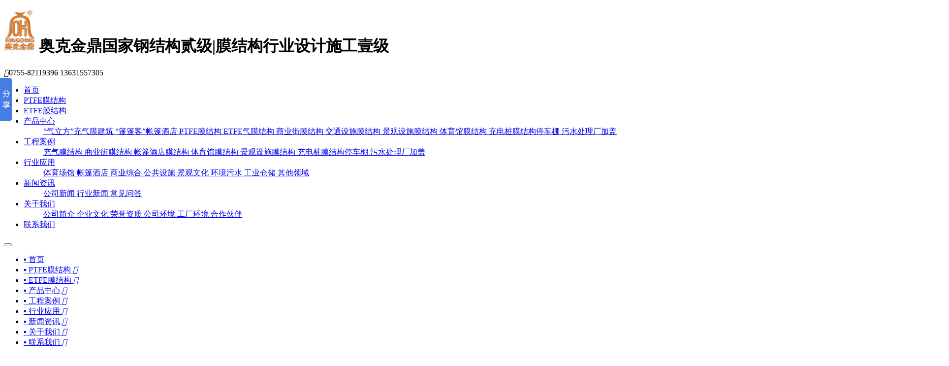

--- FILE ---
content_type: text/html; charset=utf-8
request_url: http://www.szokjd.com/chongdianzhuangmojiegoupeng/44-148.html
body_size: 5943
content:
<!DOCTYPE HTML>
<html>
  <head>
    <meta http-equiv="Content-Type" content="text/html; charset=utf-8" />
    <meta http-equiv="X-UA-Compatible" content="IE=edge">
    <meta name="viewport" content="width=device-width, initial-scale=1.0, maximum-scale=1.0, user-scalable=no" />
    <meta content="telephone=no" name="format-detection">
    <meta name="robots" content="index, follow" />
    <title>深圳巴士集团长圳公交总站充电桩加盖膜结构-充电桩膜结构停车棚-奥克金鼎</title>
    <meta name="author" content="">
    <meta name="keywords" content="" />
    <meta name="description" content="工程规模：13850㎡建筑面积：13850㎡开工时间：2015年4月竣工时间：2015年10月" />
    <link rel="shortcut icon"  href=""  type="image/x-icon">
      <link rel="stylesheet" type="text/css" href="/themes/Home/default/Public/css/common.css">
      <link rel="stylesheet" type="text/css" href="/themes/Home/default/Public/css/layout.css">
      <link rel="stylesheet" type="text/css" href="/themes/Home/default/Public/css/response.css">
      <link rel="stylesheet" type="text/css" href="/themes/Home/default/Public/css/font.css">
      <link rel="stylesheet" type="text/css" href="/themes/Home/default/Public/css/swiper.min.css">
      <link rel="stylesheet" type="text/css" href="/themes/Home/default/Public/css/baguetteBox.min.css">
      <script src="/themes/Home/default/Public/js/jquery.js"></script>
      <script src="/themes/Home/default/Public/js/javascript.js"></script>
      <script type="text/javascript" src="/themes/Home/default/Public/js/swiper.min.js"></script>
      <script type="text/javascript" src="/themes/Home/default/Public/js/jquery.SuperSlide.2.1.1.js"></script>
      <script type="text/javascript" src="/themes/Home/default/Public/js/TouchSlide.1.1.js"></script>
	  <script>
var _hmt = _hmt || [];
(function() {
  var hm = document.createElement("script");
  hm.src = "https://hm.baidu.com/hm.js?a3100a3e279c4c278e58b0792cea25a0";
  var s = document.getElementsByTagName("script")[0]; 
  s.parentNode.insertBefore(hm, s);
})();
</script>
      <!--[if lt IE 8]>
        <script language="javascript" type="text/javascript">window.location.href = '/themes/Home/default/browserIE7.html';</script>
      <![endif]-->
      <!--[if IE 8]>
        <iframe src='/themes/Home/default/browserIE8.html' style="width:100%;" scrolling="no" frameborder=0 'allowfullscreen'></iframe>
      <![endif]--></head>
  <body class="pgx">
        <script language="JavaScript">
      document.oncontextmenu = new Function('event.returnValue=false;');
      document.onselectstart = new Function('event.returnValue=false;');
  </script>
    <div class="header clearfix slow">
      <div class="container clearfix">
        <h1 class="logo fl">
          <a href="/">
            <img src="/uploads/202012/5fe19ab86c8f0.png" title="奥克金鼎" alt="奥克金鼎"></a>
          <span class="txt">
            <b>奥克金鼎</b>国家钢结构贰级|膜结构行业设计施工壹级</span>
        </h1>
        <span class="tel">
          <i>&#xe611;</i>0755-82119396 13631557305</span>
        <ul id="nav" class="nav clearfix slow">
          <li class="nLi ">
            <a href="/" class="navAone">首页</a></li>
          <li class="nLi ">
              <a href="/ptfemojiegou38.html"  target="_blank" >PTFE膜结构</a>
                          </li><li class="nLi ">
              <a href="/etfemojiegou42.html"  target="_blank" >ETFE膜结构</a>
                          </li><li class="nLi ">
              <a href="/chanpinzhongxin.html" >产品中心</a>
                            <div class="sub">
                <ul>
                <a href="/chongqimojiegou.html">
                    <i></i>“气立方”充气膜建筑</a><a href="/zhangpengjiudianmojiegou.html">
                    <i></i>“篷篷客”帐篷酒店</a><a href="/ptfemojiegou38.html">
                    <i></i>PTFE膜结构</a><a href="/etfemojiegou42.html">
                    <i></i>ETFE气膜结构</a><a href="/shangyesheshimojiegou41.html">
                    <i></i>商业街膜结构</a><a href="/jiaotongsheshimojiegou.html">
                    <i></i>交通设施膜结构</a><a href="/jingguansheshimojiegou37.html">
                    <i></i>景观设施膜结构</a><a href="/tiyusheshimojiegou39.html">
                    <i></i>体育馆膜结构</a><a href="/mojiegouchepeng.html">
                    <i></i>充电桩膜结构停车棚</a><a href="/wushuichulijiegou.html">
                    <i></i>污水处理厂加盖</a>                </ul>
              </div>            </li><li class="nLi active ">
              <a href="/gongchenganli.html" >工程案例</a>
                            <div class="sub">
                <ul>
                <a href="/chongqimojiegou17.html">
                    <i></i>充气膜结构</a><a href="/shangyesheshimojiegou.html">
                    <i></i>商业街膜结构</a><a href="/zhangpengjiudianmojiegou12.html">
                    <i></i>帐篷酒店膜结构</a><a href="/tiyusheshimojiegou.html">
                    <i></i>体育馆膜结构</a><a href="/jingguansheshimojiegou.html">
                    <i></i>景观设施膜结构</a><a href="/chongdianzhuangmojiegoupeng.html">
                    <i></i>充电桩膜结构停车棚</a><a href="/wushuichulichangjiagai.html">
                    <i></i>污水处理厂加盖</a>                </ul>
              </div>            </li><li class="nLi ">
              <a href="/xingyeyingyong.html" >行业应用</a>
                            <div class="sub">
                <ul>
                <a href="/tiyuchangguan.html">
                    <i></i>体育场馆</a><a href="/zhangpengjiudian.html">
                    <i></i>帐篷酒店</a><a href="/shangyezonghe.html">
                    <i></i>商业综合</a><a href="/gonggongsheshi.html">
                    <i></i>公共设施</a><a href="/jingguanwenhua.html">
                    <i></i>景观文化</a><a href="/huanjingwushui.html">
                    <i></i>环境污水</a><a href="/gongyecangchu.html">
                    <i></i>工业仓储</a><a href="/qitalingyu.html">
                    <i></i>其他领域</a>                </ul>
              </div>            </li><li class="nLi ">
              <a href="/xinwenzixun.html" >新闻资讯</a>
                            <div class="sub">
                <ul>
                <a href="/qiyedongtai.html">
                    <i></i>公司新闻</a><a href="/xingyexinwen.html">
                    <i></i>行业新闻</a><a href="/changjianwenda.html">
                    <i></i>常见问答</a>                </ul>
              </div>            </li><li class="nLi ">
              <a href="/guanyuwomen.html" >关于我们</a>
                            <div class="sub">
                <ul>
                <a href="/guanyuwomen#gsjj">
                    <i></i>公司简介</a><a href="/guanyuwomen#qyhw">
                    <i></i>企业文化</a><a href="/rongyuzizhi.html">
                    <i></i>荣誉资质</a><a href="/gongsihuanjing.html">
                    <i></i>公司环境</a><a href="/shengchanshebei.html">
                    <i></i>工厂环境</a><a href="/hezuohuoban.html">
                    <i></i>合作伙伴</a>                </ul>
              </div>            </li><li class="nLi ">
              <a href="/lianxiwomen.html" >联系我们</a>
                            <div class="sub">
                <ul>
                                </ul>
              </div>            </li>        </ul>
        <div class="navWap-trigger btnnav iconfont flatI">
          <button class="btn">
            <span class="icon-bar top"></span>
            <span class="icon-bar middle"></span>
            <span class="icon-bar bottom"></span>
          </button>
        </div>
        <nav class="navWap-block ">
          <div class="box">
            <ul class="">
              <li>
                <a href="/" class="">
                  <span>▪ 首页</span>
                  <em class="icon-angle-right"></em>
                </a>
              </li>
              <li class="">
                  <a href="/ptfemojiegou38.html">
                    <span>▪ PTFE膜结构</span>
                    <em class="iof">&#xe65b;</em></a>
                </li><li class="">
                  <a href="/etfemojiegou42.html">
                    <span>▪ ETFE膜结构</span>
                    <em class="iof">&#xe65b;</em></a>
                </li><li class="">
                  <a href="/chanpinzhongxin.html">
                    <span>▪ 产品中心</span>
                    <em class="iof">&#xe65b;</em></a>
                </li><li class="active ">
                  <a href="/gongchenganli.html">
                    <span>▪ 工程案例</span>
                    <em class="iof">&#xe65b;</em></a>
                </li><li class="">
                  <a href="/xingyeyingyong.html">
                    <span>▪ 行业应用</span>
                    <em class="iof">&#xe65b;</em></a>
                </li><li class="">
                  <a href="/xinwenzixun.html">
                    <span>▪ 新闻资讯</span>
                    <em class="iof">&#xe65b;</em></a>
                </li><li class="">
                  <a href="/guanyuwomen.html">
                    <span>▪ 关于我们</span>
                    <em class="iof">&#xe65b;</em></a>
                </li><li class="">
                  <a href="/lianxiwomen.html">
                    <span>▪ 联系我们</span>
                    <em class="iof">&#xe65b;</em></a>
                </li>            </ul>
            <div class="searchWap">
              <form action="/?m=search" method="post">
                <input type="text" class="sear_text" name="keyword" placeholder="Search" />
                <button type="submit" class="icon-search" value="" /></button>
              </form>
            </div>
            <div class="contactWap clearfix">
              <div class="online">
                <a class="" href="tel:0755-82119396">
                  <i>&#xe611;</i>0755-82119396</a>
                <a class="" href="mailto:szokjd@126.com    ">
                  <i>&#xe600;</i>0755-82119396</a>
              </div>
              <div class="clearfix"></div>
              <div class="discern">
                <span class="weixin">
                  <img src="/uploads/202011/5fb8e93fe960a.png" class="ewm">微&nbsp;&nbsp;&nbsp;&nbsp;信</span>
                <a href="http://wpa.qq.com/msgrd?v=3&uin=463729889&site=qq&menu=yes" class="consult" target="_blank">在线客服</a></div>
            </div>
          </div>
          <div class="navWap-mask"></div>
        </nav>
      </div>
    </div>
    <!--header-->
    
	<div class="banner-within clearfix oh">
	<img alt="奥克金鼎" title="奥克金鼎" src="/uploads/202011/5fb8c8ed5af34.jpg">
	<div class="pos">
		<div class="container">
			<div class="box">
				<h2 class="title joint">充电桩膜结构停车棚</h2>
				<hr />
				<span class="novel joint">奥克金鼎</span>
			</div>
		</div>
	</div>
</div>
	<div class="site slow clearfix">
	<div class="container">
			<a href="/" class="home"><i>&#xe68c;</i>首页</a> >
			<a class="" href="/gongchenganli.html">工程案例</a>> <a class="bc" href="/chongdianzhuangmojiegoupeng.html">充电桩膜结构停车棚</a>	</div>
</div>
	<div class="rack clearfix CaseDetail">
		<div class="container">
			<div class="top clearfix">
				<div class="left fl">
					<div class="srllPho">
						<div class="swiper-container gallery-top TopPic">
							<ul class="swiper-wrapper picList">
								<li class="swiper-slide">
									<a href="/uploads/202101/5ffe70049bc51.jpg"><img src="/uploads/202101/5ffe70049bc51.jpg" /></a>
								</li>
								<li class="swiper-slide">
										<a href="/uploads/202101/5ffe701488dce.jpg"><img src="/uploads/202101/5ffe701488dce.jpg" /></a>
									</li><li class="swiper-slide">
										<a href="/uploads/202101/5ffe70149bff3.jpg"><img src="/uploads/202101/5ffe70149bff3.jpg" /></a>
									</li><li class="swiper-slide">
										<a href="/uploads/202101/5ffe7014ac7eb.jpg"><img src="/uploads/202101/5ffe7014ac7eb.jpg" /></a>
									</li><li class="swiper-slide">
										<a href="/uploads/202101/5ffe7014c6bc9.jpg"><img src="/uploads/202101/5ffe7014c6bc9.jpg" /></a>
									</li><li class="swiper-slide">
										<a href="/uploads/202101/5ffe7014dd093.jpg"><img src="/uploads/202101/5ffe7014dd093.jpg" /></a>
									</li><li class="swiper-slide">
										<a href="/uploads/202101/5ffe7014eaddd.jpg"><img src="/uploads/202101/5ffe7014eaddd.jpg" /></a>
									</li><li class="swiper-slide">
										<a href="/uploads/202101/5ffe7015078f2.jpg"><img src="/uploads/202101/5ffe7015078f2.jpg" /></a>
									</li><li class="swiper-slide">
										<a href="/uploads/202101/5ffe70244e838.jpg"><img src="/uploads/202101/5ffe70244e838.jpg" /></a>
									</li>							</ul>
							<div class="look slow"><i>&#xe8bb;</i>View large</div>
						</div>
						<div class="swiper-container gallery-thumbs DownPic">
							<ul class="swiper-wrapper">
								<li class="swiper-slide"><img src="/uploads/202101/5ffe70049bc51.jpg" /></li>
								<li class="swiper-slide"><img src="/uploads/202101/5ffe701488dce.jpg" /></li><li class="swiper-slide"><img src="/uploads/202101/5ffe70149bff3.jpg" /></li><li class="swiper-slide"><img src="/uploads/202101/5ffe7014ac7eb.jpg" /></li><li class="swiper-slide"><img src="/uploads/202101/5ffe7014c6bc9.jpg" /></li><li class="swiper-slide"><img src="/uploads/202101/5ffe7014dd093.jpg" /></li><li class="swiper-slide"><img src="/uploads/202101/5ffe7014eaddd.jpg" /></li><li class="swiper-slide"><img src="/uploads/202101/5ffe7015078f2.jpg" /></li><li class="swiper-slide"><img src="/uploads/202101/5ffe70244e838.jpg" /></li>							</ul>
							<div class="swiper-button-next btn nt slow"><i>&#xe65b;</i></div>
							<div class="swiper-button-prev btn pv slow"><i>&#xe659;</i></div>
						</div>
					</div>
				</div>
				<div class="right fr">
					<h3 class="title">深圳巴士集团长圳公交总站充电桩加盖膜结构</h3>
					<p class="wx">
						<font>工程面积：</font><br />
                        <font>竣工时间：</font>	<br />
						工程规模：13850㎡建筑面积：13850㎡开工时间：2015年4月竣工时间：2015年10月</p>
					<span class="tel"><i>&#xe741;</i>13631557305</span>
					<a href="http://wpa.qq.com/msgrd?v=3&uin=463729889&site=qq&menu=yes" class="online btn slow" target="_blank"><i>&#xe60c;</i>在线咨询</a>
				</div>
			</div>
			<div class="details">
				<h3 class="tit">详情介绍</h3>
				<div class="wx"><p>工程规模：13850㎡</p><p>建筑面积：13850㎡</p><p>开工时间：2015年4月</p><p>竣工时间：2015年10月</p><p><br/></p></div>
			</div>
			<div class="pagIng-2 slow">
				<span class="prev block">上一篇：<a href="/chongdianzhuangmojiegoupeng/44-149.html">车电网坪山聚龙电动汽车充电站膜结构</a></span>
				<a href="javascript:history.go(-1)" class="return block">返回目录</a>
				<span class="next block">下一篇：<a href="/chongdianzhuangmojiegoupeng/44-149.html">深圳巴士集团梧桐山公交总站充電站膜结构項目</a></span></div>
			<div class="relevant">
				<h3 class="tit">相关推荐
        </h3>
				<ul class="list case-list slow">
					<li class="one slow effect-oneBox wow slideInUp" data-wow-delay="0.2s">
							<a href="/chongdianzhuangmojiegoupeng/44-175.html" alt="新疆生产建设兵团第二师三十七团景观车棚建设项目">
								<div class="effect-one pic imgPD">
									<img src="/uploads/202111/618f3db615f88.jpg" class="effect-one-img" alt="新疆生产建设兵团第二师三十七团景观车棚建设项目"></div>
								<div class="box">
									<h4 class="lcp">新疆生产建设兵团第二师三十七团景观车棚建设项目</h4>
									<span class="txt ">
                    	<font>工程地址：</font>
                    	<font>工程面积：</font>
                    	<font>工程结构：</font>
                   </span>
								</div>
							</a>
						</li><li class="one slow effect-oneBox wow slideInUp" data-wow-delay="0.4s">
							<a href="/chongdianzhuangmojiegoupeng/44-151.html" alt="漳州路段天福服务区充电桩">
								<div class="effect-one pic imgPD">
									<img src="/uploads/202101/5ffe70e990cea.jpg" class="effect-one-img" alt="漳州路段天福服务区充电桩"></div>
								<div class="box">
									<h4 class="lcp">漳州路段天福服务区充电桩</h4>
									<span class="txt ">
                    	<font>工程地址：</font>
                    	<font>工程面积：</font>
                    	<font>工程结构：</font>
                   </span>
								</div>
							</a>
						</li><li class="one slow effect-oneBox wow slideInUp" data-wow-delay="0.6s">
							<a href="/chongdianzhuangmojiegoupeng/44-150.html" alt="扬州江都公交站充电桩膜结构雨棚">
								<div class="effect-one pic imgPD">
									<img src="/uploads/202101/5ffe70ab2cd25.jpg" class="effect-one-img" alt="扬州江都公交站充电桩膜结构雨棚"></div>
								<div class="box">
									<h4 class="lcp">扬州江都公交站充电桩膜结构雨棚</h4>
									<span class="txt ">
                    	<font>工程地址：</font>
                    	<font>工程面积：</font>
                    	<font>工程结构：</font>
                   </span>
								</div>
							</a>
						</li>				</ul>
			</div>
		</div>
	</div>

    <div class="claer"></div>
    <div class="footer fl wh slow">
      <div class="container border">
        <div class="ewm fr">
			<span>
            <img src="/uploads/202102/601bfdef13f6f.png">微信公众号</span>
          <span>
            <img src="/uploads/202011/5fb8e94b094f9.png">网站二维码</span>
          <span>
            <img src="/uploads/202011/5fb8e93fe960a.png">微信立即咨询</span></div>
        <div class="left fl">
          <ul class="nav fl">
            <li>
                <a href="/ptfemojiegou38.html">PTFE膜结构</a></li><li>
                <a href="/etfemojiegou42.html">ETFE膜结构</a></li><li>
                <a href="/chanpinzhongxin.html">产品中心</a></li><li>
                <a href="/gongchenganli.html">工程案例</a></li><li>
                <a href="/xingyeyingyong.html">行业应用</a></li><li>
                <a href="/xinwenzixun.html">新闻资讯</a></li><li>
                <a href="/guanyuwomen.html">关于我们</a></li><li>
                <a href="/lianxiwomen.html">联系我们</a></li>          </ul>
          <div class="wx">Copyright © 2020 版权所有 深圳市奥克金鼎空间膜技术开发有限公司             <a href="http://beian.miit.gov.cn/" target="_blank">粤ICP备08101777号      </a>
            <br />电话：0755-82119396 传真：0755-82119106   <br /><span style="font-size: 18px; color: #fff">服务热线：13631557305</span>
            <br />地址：深圳市罗湖区笋岗东路华通大厦1914、1915、1916            <br />
            <a href="/Public/mzsm.html" target="_blank">免责声明</a>&nbsp;&nbsp;
            <a href="/sitemap/index.html" target="_blank">网站地图</a></div>
        </div>
        <div class="link fl wh">
          <h3>友情链接
            <font>Links</font></h3>
          <a href="#" target="_blank">膜结构工程</a><a href="#" target="_blank">膜结构公司</a><a href="#" target="_blank">张拉膜公司</a><a href="#" target="_blank">景观膜结构</a><a href="#" target="_blank">膜结构厂家</a><a href="#" target="_blank">充气膜结构</a><a href="#" target="_blank">膜结构厂家</a><a href="http://www.ycmxgk.com" target="_blank">伸缩缝堵漏</a><a href="http://www.cn-rfc.com/" target="_blank">cnc加工</a><a href="http://www.ahhello.cn" target="_blank">环氧地坪漆</a><a href="http://www.lwsfyl.com" target="_blank">造型黑松</a><a href="http://www.lwjingrui.com" target="_blank">搬运机器人</a><a href="http://www.keyuhuanbao.com" target="_blank">移动公厕</a><a href="http://www.gmxsy.com/" target="_blank">LCM铁框</a><a href="#" target="_blank">商业街膜结构</a>        </div>
      </div>
    </div>
    <div class="foofix">
      <a href="tel:13631557305"><i>&#xe613;</i>电话咨询</a>
      <a href="http://wpa.qq.com/msgrd?v=3&uin=463729889&site=qq&menu=yes"><i>&#xe666;</i>QQ咨询</a>
    </div>
    <!--footer-->
    <div class="kefuBox-One slow">
	<ul>
		<li>
			<a><em class="icon-wechat"></em><b>关注微信</b></a>
			<span class="toolbar-layer img"><img src="/uploads/202011/5fb8e93fe960a.png" class="ewm"></span></li>
		<li>
			<a href="http://wpa.qq.com/msgrd?v=3&uin=463729889&site=qq&menu=yes" target="_blank"><em class="icon-qq"></em><b>在线客服</b></a>
			<div class="toolbar-layer qq">
			    <a href="tencent://message/?uin=463729889" rel="nofollow" target="_blank" class="icon-qq">李先生</a><a href="tencent://message/?uin=398020808" rel="nofollow" target="_blank" class="icon-qq">何小姐</a>			</div>
		</li>
		
		<li>
			<a><em class="icon-phone"></em><b>服务热线</b></a>
			<div class="toolbar-layer tel">
				<hr>
				<font>服务热线：</font>
				13670099989 <br />
				<font>公司邮箱：</font>
				szokjd@126.com    <br />
			</div>
		</li>
		<li id="top">
			<a href="#0" class="cd-top"><em class="icon-chevron-up"></em><b>回到顶部</b></a>
		</li>
	</ul>
</div>
<script type="text/javascript">
	jQuery(document).ready(function($) {
		// browser window scroll (in pixels) after which the "back to top" link is shown
		var offset = 300,
			//browser window scroll (in pixels) after which the "back to top" link opacity is reduced
			offset_opacity = 1200,
			//duration of the top scrolling animation (in ms)
			scroll_top_duration = 700,
			//grab the "back to top" link
			$back_to_top = $('.cd-top');

		//hide or show the "back to top" link
		$(window).scroll(function() {
			($(this).scrollTop() > offset) ? $back_to_top.addClass('cd-is-visible'): $back_to_top.removeClass('cd-is-visible cd-fade-out');
			if($(this).scrollTop() > offset_opacity) {
				$back_to_top.addClass('cd-fade-out');
			}
		});

		//smooth scroll to top
		$back_to_top.on('click', function(event) {
			event.preventDefault();
			$('body,html').animate({
				scrollTop: 0,
			}, scroll_top_duration);
		});

	});
</script>
    <script type="text/javascript" src="/themes/Home/default/Public/js/index.js"></script>
    <script type="text/javascript" src="/themes/Home/default/Public/js/yzh.js"></script>
    <script type="text/javascript" src="/themes/Home/default/Public/js/baguetteBox.min.js"></script>
    <script type="text/javascript" src="/public/static/layer/layer.js"></script>
    <script type="text/javascript">form_submit('feedback_form');</script>
    <script>$(function() {
        baguetteBox.run('.picList');
      });</script>
    <script>window._bd_share_config = {
        "common": {
          "bdSnsKey": {},
          "bdText": "",
          "bdMini": "2",
          "bdMiniList": false,
          "bdPic": "",
          "bdStyle": "0",
          "bdSize": "16"
        },
        "slide": {
          "type": "slide",
          "bdImg": "6",
          "bdPos": "left",
          "bdTop": "100"
        }
      };
      with(document) 0[(getElementsByTagName('head')[0] || body).appendChild(createElement('script')).src = 'http://bdimg.share.baidu.com/static/api/js/share.js?v=89860593.js?cdnversion=' + ~ ( - new Date() / 36e5)];</script>
  </body>
</html>